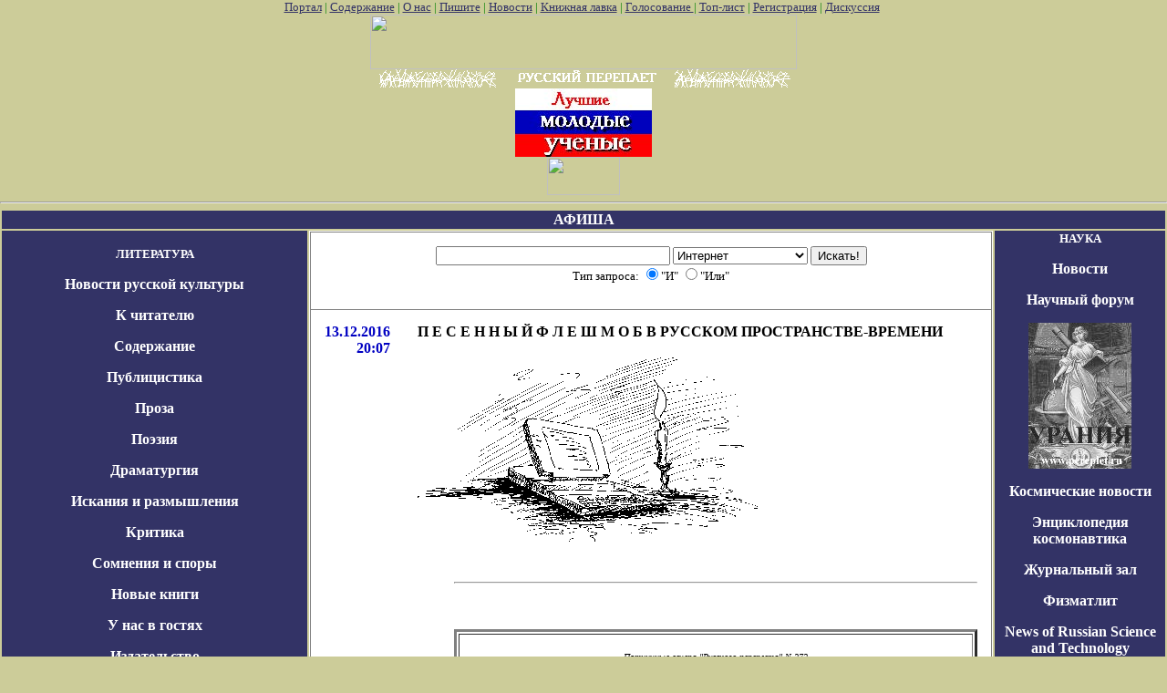

--- FILE ---
content_type: text/html; charset=utf-8
request_url: http://www.pereplet.ru/muzika/index.cgi?id=1234
body_size: 10393
content:
<HTML>

<HEAD>
<TITLE>Музыкальная афиша "Русского переплета"</TITLE>
</HEAD>

<BODY BGCOLOR="#cccc99" TEXT="#000000" LINK="#333366" VLINK="#666699" ALINK="#ffffff" marginwidth=0 marginheight=0 leftmargin=0 topmargin=0>
<FONT SIZE=2><FONT COLOR="green"><div  align="center">
<A HREF="/" target="_top">Портал</A> | <A HREF="/work.shtml"
target="_top">Содержание</A> | <A HREF="/red.shtml" target="_top">О нас</A> | <A HREF="mailto:secretar@pereplet.sai.msu.ru">Пишите</A> | <A
HREF="http://www.pereplet.ru/news/"  target="_top">Новости</A> | <A
HREF="http://www.pereplet.ru/magazin/zak.shtml"  target="_top">Книжная лавка</A> 
| <A  target="_new"
HREF="http://www.pereplet.ru/rayting10.shtml">Голосование
</A>
| <A  target="_top" HREF="http://www.pereplet.ru/cgi/banner/rptop.cgi">Топ-лист</A>  |
<A target="_new" HREF="http://www.pereplet.ru/top/">Регистрация</A> | 
<A  target="_new" HREF="/cgi/gbook.cgi">Дискуссия</A> 
<!--begin of Top100-->
    <a href="http://top100.rambler.ru/top100/"><img src="http://counter.rambler.ru/top100.cnt?245192" alt="Rambler's Top100" width=1 height=1 border=0></a>
<!--end of Top100 code-->
<center>
<!--Begin Баннерный переплет code-->
<center><a href="http://www.pereplet.ru/cgi/banner/rpforward.cgi" target="_top">
<script>
document.write('<img src="http://www.pereplet.ru/cgi/banner/rpn.cgi?nrp&'+Math.random()+'" border="0" width="468" height="60"></a><br><a href="http://www.pereplet.ru/cgi/banner/rppush.cgi?nrp" target="_top"><img src="http://www.pereplet.ru/banner/images/network.gif" border="0" width="468" height="20"></a>');
</script></center>
<!--End Баннерный переплет code-->
<A HREF="http://www.pereplet.ru/"><img src="http://www.pereplet.ru/cgi/banner/rpschet.cgi?portal" border=0 width=1 height=1></A>
<center> 
<A HREF="http://www.pereplet.ru/nauka/young/">
<img src="/nauka/young/images/mini_young.jpg" border=0 alt="Лучшие молодые
ученые России"></A><br>
<!-- begin "Русский переплет" -->
<A HREF="http://www.pereplet.ru/cgi/banner/rptop.cgi"><img src="http://www.pereplet.ru/cgi/banner/rpschet.cgi?nrp" border=0 width=80 height=42></A>
<!-- end "Русский переплет"-->
<HR><center>
<table>
<tr>
<td colspan=3 bgcolor="#333366" align="center">
<FONT SIZE=3 COLOR=white><b><A HREF="http://www.pereplet.ru/muzika/index.cgi"  style="color: white; text-decoration: none">АФИША</A></FONT></B></td>
</tr>
<tr>
<td bgcolor="#333366" valign=top align=center>
<marquee height=1 width=1 SCROLLAMOUNT=3000 SCROLLDELAY=20000>
<a href="/club/pokemon/igri-pro-pokemonov-na-geymboy.html">Игры про покемонов на геймбой</a>
<a href="/club/pokemon/igra-poisk-pokemonov.html">Игра поиск покемонов</a>
<a href="/club/pokemon/chto-za-novaya-igra-nayti-pokemona.html">Что за новая игра найти покемона</a>
<a href="/club/pokemon/skachat-igri-pro-pokemonov-besplatno.html">Скачать игры про покемонов бесплатно</a>
<a href="/club/pokemon/igra-pokemoni-chimchi.html">Игра покемоны чимчи</a>
<a href="/club/pokemon/kak-udalit-akkaunt-pokemon-go.html">Как удалить аккаунт pokemon go</a>
<a href="/club/pokemon/gde-nayti-pokemon-go.html">Где найти покемон го</a>
<a href="/club/pokemon/pokemon-go-kartinki1.html">Покемон го картинки</a>
<a href="/club/pokemon/kak-ispolzovat-kameru-v-pokemon-go1.html">Как использовать камеру в pokemon go</a>
<a href="/club/pokemon/igri-dlya-devochek-besplatno-pokemoni.html">Игры для девочек бесплатно покемоны</a>
<a href="/club/pokemon/igra-madjong-pokemoni-igrat-onlayn-besplatno.html">Игра маджонг покемоны играть онлайн бесплатно</a>
<a href="/club/pokemon/pokemon-igra-na-kompyter-onlayn.html">Покемон игра на компьютер онлайн</a>
<a href="/club/pokemon/skachat-logicheskuy-igru-pokemoni-na-kompyter.html">Скачать логическую игру покемоны на компьютер</a>
<a href="/club/pokemon/igri-na-podobie-pokemonov-na-pk.html">Игры на подобие покемонов на пк</a>
<a href="/club/pokemon/pokemon-go-market.html">Pokemon go market</a>
<a href="/club/pokemon/pokemon-go-rf.html">Покемон го рф</a>
<a href="/club/pokemon/igraem-igri-onlayn-pokemoni.html">Играем игры онлайн покемоны</a>
<a href="/club/pokemon/pokemon-go-ne-rabotaet-artmoney.html">Pokemon go не работает artmoney</a>
<a href="/club/pokemon/igri-onlayn-besplatno-madjong-pokemoni.html">Игры онлайн бесплатно маджонг покемоны</a>
<a href="/club/pokemon/pokemon-kartochnaya-igra-onlayn.html">Покемон карточная игра онлайн</a>
<a href="/club/pokemon/pokemon-go-asus.html">Pokemon go asus</a>
<a href="/club/pokemon/pokemon-go-lagaet.html">Pokemon go лагает</a>
<a href="/club/pokemon/pokemon-go-na-android.html">Pokemon go на андроид</a>
<a href="/club/pokemon/skachat-igru-pokemon-go-na-ios.html">Скачать игру pokemon go на ios</a>
<a href="/club/pokemon/igra-madjong-pokemoni-na-kompyter.html">Игра маджонг покемоны на компьютер</a>
<a href="/club/pokemon/igri-na-dvoih-pokemoni.html">Игры на двоих покемоны</a>
<a href="/club/pokemon/prohojdenie-igri-pokemoni-lesnoy-kvest-video.html">Прохождение игры покемоны лесной квест видео</a>
<a href="/club/pokemon/pokemon-go-pley-market.html">Pokemon go плей маркет</a>
<a href="/club/pokemon/pokemon-go-forum1.html">Pokemon go форум</a>
<a href="/club/pokemon/pokemon-ivi-igra.html">Покемон иви игра</a>
<a href="/club/pokemon/pokemoni-igri-vzlom.html">Покемоны игры взлом</a>
<a href="/club/pokemon/gayd-po-igre-pokemon-go.html">Гайд по игре покемон го</a>
</marquee>
<!--это левая колонка-->
<P>
<center>
<FONT SIZE=2 COLOR=white><b><a href="http://www.pereplet.ru/fr1.html"
style="color: white; text-decoration: none">ЛИТЕРАТУРА</a>
</FONT><P>
<p><A HREF="http://www.pereplet.ru/cgi/news.cgi"  style="color: white; text-decoration: none">Новости русской культуры</A>
<p><a href="http://www.pereplet.ru/text/obrashenie.shtml" style="color: white; text-decoration: none">К читателю</a>
<p><A HREF="http://www.pereplet.ru/work.shtml"  style="color: white; text-decoration: none">Содержание</A>
<p><A HREF="http://www.pereplet.ru/work.shtml#zloba"  style="color: white; text-decoration: none">Публицистика</A>
<p><A HREF="http://www.pereplet.ru/work.shtml#proza"  style="color: white; text-decoration: none">Проза</A>
<p><A HREF="http://www.pereplet.ru/work.shtml#poezia"  style="color: white; text-decoration: none">Поэзия</A>
<p><A HREF="http://www.pereplet.ru/work.shtml#drama"  style="color: white; text-decoration: none">Драматургия</A>
<p><A HREF="http://www.pereplet.ru/work.shtml#iskan"  style="color: white; text-decoration: none">Искания и размышления</A>
<p><A HREF="http://www.pereplet.ru/work.shtml#kritik"  style="color: white; text-decoration: none">Критика</A>
<p><A HREF="http://www.pereplet.ru/work.shtml#albom"  style="color: white; text-decoration: none">Сомнения и споры</A>
<p><A HREF="http://www.pereplet.ru/work.shtml#knigi"  style="color: white; text-decoration: none">Новые книги</A>
<p><A HREF="http://www.pereplet.ru/work.shtml#gosti"  style="color: white; text-decoration: none">У нас в гостях</A>
<p><A HREF="http://www.pereplet.ru/bumaga.html"  style="color: white; text-decoration: none">Издательство</A>
<p><A HREF="http://www.pereplet.ru/magazin/zak.shtml"  style="color: white; text-decoration: none">Книжная лавка</A>
<p><A HREF="http://www.pereplet.ru/zal/"  style="color: white; text-decoration: none">Журнальный зал</A>

<P><center>
<FONT SIZE=2 COLOR=white><b><a href="http://www.pereplet.ru/fr1.html/"
style="color: white; text-decoration: none">ОБОЗРЕНИЯ</a>
</FONT></center><P>
<p><A HREF="http://www.pereplet.ru/cgi/klass.cgi"  style="color: white; text-decoration: none">"Классики и современники"</A>
<p><A HREF="http://www.pereplet.ru/cgi/slovo.cgi"  style="color: white; text-decoration: none">"Слово о..."</A>
<p><A HREF="http://www.pereplet.ru/cgi/tayna.cgi"  style="color: white; text-decoration: none">"Тайная история творений"</A>
<p><A HREF="http://www.pereplet.ru/knp.html"  style="color: white; text-decoration: none">"Книга писем"</A>
<p><A HREF="http://www.pereplet.ru/cgi/kot.cgi"  style="color: white; text-decoration: none">"Кошачий ящик"</A>
<p><A HREF="http://www.pereplet.ru/cgi/obzor.cgi"  style="color: white; text-decoration: none">"Золотые прииски"</A>
<p><A HREF="http://www.pereplet.ru/cgi/kandid.cgi"  style="color: white; text-decoration: none">"Сердитые стрелы"</A>

<P><center>
<FONT SIZE=2 COLOR=white><b><a href="http://www.pereplet.ru/fr1.html/"
style="color: white; text-decoration: none">КУЛЬТУРА</a>
</FONT></center><P>

<p><A HREF="http://www.pereplet.ru/muzika/index.cgi"  style="color: white; text-decoration: none">Афиша</A>
<p><A HREF="http://www.pereplet.ru/galery/"  style="color: white; text-decoration: none">Новые передвжиники</A>
<p><A HREF="http://www.pereplet.ru/photo/"  style="color: white; text-decoration: none">Фотогалерея</A>
<p><A HREF="http://www.pereplet.ru/muzika/"  style="color: white; text-decoration: none">Музыка</A>
<p><A HREF="http://www.pereplet.ru/museum/index.shtml"  style="color: white; text-decoration: none">"Неизвестные" музеи</A>
<p><A HREF="http://www.pereplet.ru/ritor/"  style="color: white; text-decoration: none">Риторика</A>
<p><A HREF="http://www.pereplet.ru/hrami/"  style="color: white; text-decoration: none">Русские храмы и монастыри</A>
<p><A HREF="http://www.pereplet.ru/arhiv/images/"  style="color: white; text-decoration: none">Видеоархив</A>
<P>
<center>
<FONT SIZE=2 COLOR=white><b><a href="http://www.pereplet.ru/filosophiya.shtml"
style="color: white; text-decoration: none">ФИЛОСОФИЯ</a>
</FONT></center><P>
<p><A HREF="http://www.pereplet.ru/misl.shtml"  style="color: white; text-decoration: none">Современная русская мысль</A>
<p><A HREF="http://www.pereplet.ru/arhiv/arhiv.shtml#iskan"  style="color: white; text-decoration: none">Искания и размышления</A>
<P>
<center>
<FONT SIZE=2 COLOR=white><b><a href="http://www.pereplet.ru/istoriya.shtml"
style="color: white; text-decoration: none">ИСТОРИЯ</a>
</FONT></center><P>
<p><A HREF="http://www.pereplet.ru/XPOHOC/"  style="color: white; text-decoration: none">ХРОНОС</A>
<p><A HREF="http://www.pereplet.ru/history/"  style="color: white; text-decoration: none">История России</A>
<p><A HREF="http://www.pereplet.ru/XPOHOC/mgu/"  style="color: white; text-decoration: none">История в МГУ</A>
<p><A HREF="http://www.pereplet.ru/XPOHOC/slovo/"  style="color: white; text-decoration: none">Слово о полку Игореве</A>
<p><A HREF="http://www.pereplet.ru/gorm/fomenko.htm"  style="color: white; text-decoration: none">Хронология и парахронология</A>
<p><A HREF="http://www.pereplet.ru/gorm/eclipses.htm"  style="color: white; text-decoration: none">Астрономия и Хронология</A>
<p><A HREF="http://www.pereplet.ru/nauka/almagest/Almagest.html"  style="color: white; text-decoration: none">Альмагест</A>
<p><A HREF="http://www.pereplet.ru/zap/"  style="color: white; text-decoration: none">Запечатленная Россия</A>
<p><A HREF="http://www.pereplet.ru/arhiv/images/stalin/"  style="color: white; text-decoration: none">Сталиниана</A>
<P>
<center>
<FONT SIZE=2 COLOR=white><b><a href="http://www.pereplet.ru/fr1.html/"
style="color: white; text-decoration: none">ФОРУМЫ</a>
</FONT></center><P>
<p><A HREF="http://www.pereplet.ru/cgi/gbook.cgi"  style="color: white; text-decoration: none">Дискуссионный клуб</A>
<p><A HREF="http://www.pereplet.ru/cgi/disput.cgi"  style="color: white; text-decoration: none">Научный форум</A>
<p><A HREF="http://www.pereplet.ru/cgi/gbook.cgi?guestbook=idea&command=view"  style="color: white; text-decoration: none">Форум "Русская идея"</A>
<p><A HREF="http://www.pereplet.ru/cgi/kursk.cgi"  style="color: white; text-decoration: none">Форум "Курск"</A>
<p><A HREF="http://www.pereplet.ru/cgi/gbook.cgi?guestbook=hist&command=view"  style="color: white; text-decoration: none">Исторический форум</A>
<p><A HREF="http://www.pereplet.ru/cgi/gbook.cgi?guestbook=detstvo&command=view"  style="color: white; text-decoration: none">Детский форум</A>
<P>
<center>
<FONT SIZE=2 COLOR=white><b><a href="http://www.pereplet.ru/club.html"
style="color: white; text-decoration: none">КЛУБЫ</a>
</FONT></center><P>
<p><A HREF="http://www.pereplet.ru/pyatnica.html"  style="color: white; text-decoration: none">Пятничные вечера</A>
<p><A HREF="http://www.pereplet.ru/dostoevsky/"  style="color: white; text-decoration: none">Клуб любителей творчества Достоевского</A>
<p><A HREF="http://www.pereplet.ru/ohay/gazdanov.html"  style="color: white; text-decoration: none">Клуб любителей творчества Гайто Газданова</A>
<p><A HREF="http://students.washington.edu/krylovd/APindex.html"  style="color: white; text-decoration: none">Энциклопедия Андрея Платонова</A>
<p><A HREF="http://www.pereplet.ru/ohay/rilke/rilke-index.html"  style="color: white; text-decoration: none">Мастерская перевода</A>
<P>
<center>
<FONT SIZE=2 COLOR=white><b><a href="http://www.pereplet.ru/konkursi/premiya2000.html" style="color: white; text-decoration: none">КОНКУРСЫ</a>
</FONT></center><P>
<p><A HREF="http://www.pereplet.ru/premiya2000.html"  style="color: white; text-decoration: none">За вклад в русскую культуру публикациями в Интернете</A>
<p><A HREF="http://www.pereplet.ru/konkursi/premiya2000.html"  style="color: white; text-decoration: none">Литературный конкурс</A>
<p><A HREF="http://www.pereplet.ru/rayting.shtml"  style="color: white; text-decoration: none">Читательский конкурс</A>
<p><A HREF="http://www.pereplet.ru/konkursi/iliya.html"  style="color: white; text-decoration: none">Илья-Премия</A>
<P>
<center>
<FONT SIZE=2 COLOR=white><b><a href="http://www.pereplet.ru/detstvo/"
style="color: white; text-decoration: none">ДЕТЯМ</a>
</FONT></center><P>
<p><A HREF="http://www.pereplet.ru/detstvo/index.html"  style="color: white; text-decoration: none">Электронные пампасы</A>
<p><A HREF="http://www.pereplet.ru/detstvo/fantastika.html"  style="color: white; text-decoration: none">Фантастика</A>
<p><A HREF="http://www.pereplet.ru/cgi/gbook.cgi?guestbook=detstvo&command=view"  style="color: white; text-decoration: none">Форум</A>
<P>
<center>
<FONT SIZE=2 COLOR=white><b><a href="http://www.pereplet.ru/arhiv/arhiv.shtml"
style="color: white; text-decoration: none">АРХИВ</a>
</FONT></center><P>
<p><A HREF="http://www.pereplet.ru/arhiv/arhiv.shtml"  style="color: white; text-decoration: none">2001</A>
<p><A HREF="http://www.pereplet.ru/arhiv/2000.shtml"  style="color: white; text-decoration: none">2000</A>
<p><A HREF="http://www.pereplet.ru/arhiv/1999.shtml"  style="color: white; text-decoration: none">1999</A>
<p><A HREF="http://www.pereplet.ru/arhiv/images/"  style="color: white; text-decoration: none">Фотоархив</A>
<p><A HREF="http://www.pereplet.ru/reload.shtml"  style="color: white; text-decoration: none">Все фотоматериалы</A>







</FONT><br>
</b></FONT>
</td>
<td valign=top bgcolor="#ffffff">
  <table border="0" frame="box" rules="rows" bgcolor="#ffffff" cellspacing="0" cellpadding="15">
    <tr><td colspan="2" align="center">
<center>
<small>
<FORM ACTION="http://www.pereplet.ru/cgi/find/www/all.cgi" METHOD="POST"> 
<INPUT TYPE="Text" NAME="query" SIZE="30">
<INPUT TYPE="Hidden" NAME="stpos" VALUE="0">
<select name="rub">
<option value="www" selected>Интернет
<option value="pereplet">Переплет
<option value="science">Новости науки
<option value="club">Дискуссионный клуб
<option value="banner">Баннерная система
</select>
<INPUT TYPE="Submit" VALUE="Искать!">
<BR>Тип запроса:
<INPUT TYPE="Radio" NAME="stype" VALUE="AND" checked>"И"
<INPUT TYPE="Radio" NAME="stype" VALUE="OR">"Или"
</FORM>
</small></center>
</td>

</tr>


<tr>
<td valign="top">
<p align="right"><font color="#0000c2"><a name="1234"><b>13.12.2016</a><br>20:07</b></font></p></td><td valign="top">
<p><b>П Е С Е Н Н Ы Й     Ф Л Е Ш М О Б     В РУССКОМ ПРОСТРАНСТВЕ-ВРЕМЕНИ<P><img src="http://www.pereplet.ru/muzika/images/svech_prozr.gif" border=0> </b></p><p><ul>
<HR>
<p><br>
<center><table WIDTH="90%" border="3">
<tr BGCOLOR="#FFFFFF">
<td>
<center>
<br><i><font size=1>Пятничные вечера "Русского переплета" N 272</I></font>
<br><b>16 декабря 2016 года&nbsp;<br> 19 00</b><P> <b><font size=+2>
</font></b>
<br><b><font color="#993300">
<br><h1>П Е С Е Н Н Ы Й   &nbsp;&nbsp;&nbsp; Ф Л Е Ш М О Б  

<br>&nbsp;&nbsp;&nbsp; В РУССКОМ ПРОСТРАНСТВЕ-ВРЕМЕНИ  </H1>
<P><I> 
<br>  </H1>
<P></I>

<P>
<center>
<iframe width="560" height="315"
src="https://www.youtube.com/embed/Ch34Kr7nN7Y" frameborder="0"
allowfullscreen></iframe>

<I><center>
<P> <A
- HREF="http://www.pereplet.ru/cgi/news.cgi?id=8744#8744">
Подробнее тут и везде!</A> </P> </P></I></center>
</b>
<P>
Поют гости и авторы "Русского переплета"  


<P> Чаепитие.<P>
</I></center>
</font></a>

</tr>
</table>
<br><br><P><I><A HREF="http://www.pereplet.ru/pyatnica.html">Пятничные вечера</A></I>
 </ul></p></td>
</tr><tr>
<td valign="top">
<p align="right"><font color="#0000c2"><a name="1233"><b>05.12.2016</a><br>15:59</b></font></p></td>
<td valign="top"><p><a href="index.cgi?id=1233#1233">7 декабря Вечер поэта Виктора Коллегорского<P><img src="/avtori/mini_kollegorskiy.jpg" border=0></a></p></td></tr>
<tr>
<td valign="top">
<p align="right"><font color="#0000c2"><a name="1232"><b>29.11.2016</a><br>17:32</b></font></p></td>
<td valign="top"><p><a href="index.cgi?id=1232#1232">271-й Вечер "Русского переплёта" состоится 30 сентября  2016 г.<P><img src="http://www.pereplet.ru/muzika/images/svech_prozr.gif" border=0></a></p></td></tr>
<tr>
<td valign="top">
<p align="right"><font color="#0000c2"><a name="1231"><b>12.11.2016</a><br>22:33</b></font></p></td>
<td valign="top"><p><a href="index.cgi?id=1231#1231">К юбилею Достоевского: 23 ноября в Иностранке выставка Юрия Косаговского и др.<P><img src="/avtori/mini_kosag.jpg" border=0></a></p></td></tr>
<tr>
<td valign="top">
<p align="right"><font color="#0000c2"><a name="1230"><b>12.11.2016</a><br>13:25</b></font></p></td>
<td valign="top"><p><a href="index.cgi?id=1230#1230">Инокентий Аннеский  на 195-ом дне рождения Достоевского<P><img src="/muzika/images/Innokenty_Annensky.jpg" border=0></a></p></td></tr>
<tr>
<td valign="top">
<p align="right"><font color="#0000c2"><a name="1229"><b>11.11.2016</a><br>17:27</b></font></p></td>
<td valign="top"><p><a href="index.cgi?id=1229#1229">Автор РП - Владимир Эйснер - призер премии "Ясная Поляна (2016)"<P><img src="/muzika/images/mini_eysner_ZPR.jpg" border=0></a></p></td></tr>
<tr>
<td valign="top">
<p align="right"><font color="#0000c2"><a name="1228"><b>08.11.2016</a><br>17:25</b></font></p></td>
<td valign="top"><p><a href="index.cgi?id=1228#1228">11 ноября - День рождения Достоевского на вечере РП N370<P><img src="http://www.pereplet.ru/portfel/glazunov/klassika_pic/dostoev/mini_1.jpg" border=0></a></p></td></tr>
<tr>
<td valign="top">
<p align="right"><font color="#0000c2"><a name="1227"><b>25.10.2016</a><br>18:38</b></font></p></td>
<td valign="top"><p><a href="index.cgi?id=1227#1227">Н О Б Е Л Е В С К А Я     Р Е В О Л Ю Ц И Я     2 0 1 6  на Пятничном вечере РП<P><img src="/muzika/images/BOB.jpg" border=0 ></a></p></td></tr>
<tr>
<td valign="top">
<p align="right"><font color="#0000c2"><a name="1226"><b>25.10.2016</a><br>10:03</b></font></p></td>
<td valign="top"><p><a href="index.cgi?id=1226#1226">Новая повесть Юрия Михалова.<P><img src="/avtori/mini_mikhailov_yu.jpg" border=0></a></p></td></tr>
<tr>
<td valign="top">
<p align="right"><font color="#0000c2"><a name="1225"><b>21.10.2016</a><br>11:45</b></font></p></td>
<td valign="top"><p><a href="index.cgi?id=1225#1225">Алексей Курганов: С развитием Интернета нарастает агрессивность стихотворного суррогата! <P><img src="/avtori/mini_kurganov.jpg" border=0></a></p></td></tr>
<tr>
<td valign="top">
<p align="right"><font color="#0000c2"><a name="1224"><b>10.10.2016</a><br>12:24</b></font></p></td>
<td valign="top"><p><a href="index.cgi?id=1224#1224">268-й Вечер "Русского переплёта" состоится 14 октября  2016 г.<P><img src="http://www.pereplet.ru/muzika/images/svech_prozr.gif" border=0></a></p></td></tr>
<tr>
<td valign="top">
<p align="right"><font color="#0000c2"><a name="1223"><b>03.10.2016</a><br>19:10</b></font></p></td>
<td valign="top"><p><a href="index.cgi?id=1223#1223"> Международная культурная акция «Читаем Богдановича вместе»<P><img src="/muzika/images/Bagdanovich_M_2.jpg" border=0></a></p></td></tr>
<tr>
<td valign="top">
<p align="right"><font color="#0000c2"><a name="1222"><b>27.09.2016</a><br>15:45</b></font></p></td>
<td valign="top"><p><a href="index.cgi?id=1222#1222">267-й Вечер "Русского переплёта" состоится 30 сентября  2016 г.<P><img src="http://www.pereplet.ru/muzika/images/svech_prozr.gif" border=0></a></p></td></tr>
<tr>
<td valign="top">
<p align="right"><font color="#0000c2"><a name="1221"><b>23.09.2016</a><br>10:50</b></font></p></td>
<td valign="top"><p><a href="index.cgi?id=1221#1221">Иеромонах Роман, "Русь еще жива"<P><img src="/avtori/roman.jpg" border=0></a></p></td></tr>
<tr>
<td valign="top">
<p align="right"><font color="#0000c2"><a name="1220"><b>13.09.2016</a><br>19:09</b></font></p></td>
<td valign="top"><p><a href="index.cgi?id=1220#1220">266-й Вечер "Русского переплёта" состоится 16 сентября  2016 г.<P><img src="http://www.pereplet.ru/muzika/images/svech_prozr.gif" border=0></a></p></td></tr>
<tr>
<td valign="top">
<p align="right"><font color="#0000c2"><a name="1219"><b>09.09.2016</a><br>20:27</b></font></p></td>
<td valign="top"><p><a href="index.cgi?id=1219#1219">Бой Игоря Растеряева<P><img src="/muzika/images/Boy_Rasteryaev.jpg" border=0></a></p></td></tr>
<tr>
<td valign="top">
<p align="right"><font color="#0000c2"><a name="1218"><b>28.08.2016</a><br>19:40</b></font></p></td>
<td valign="top"><p><a href="index.cgi?id=1218#1218">Новая книга Юрия Михайлова<P><img src="/muzika/images/mikaylov_book2016e.jpg" border=0></a></p></td></tr>
<tr>
<td valign="top">
<p align="right"><font color="#0000c2"><a name="1217"><b>06.08.2016</a><br>16:37</b></font></p></td>
<td valign="top"><p><a href="index.cgi?id=1217#1217">Новые книги наших авторов: Алексей Курганов <P><img src="/text/kurganov_2016d.jpg" border=0></a></p></td></tr>
<tr>
<td valign="top">
<p align="right"><font color="#0000c2"><a name="1216"><b>27.07.2016</a><br>14:01</b></font></p></td>
<td valign="top"><p><a href="index.cgi?id=1216#1216">135 лет после М.П.Мусоргского на его родине в Псковской области, 5 августа 2016 года<P><img src="/muzika/images/i.jpg" border=0></P></a></p></td></tr>
<tr>
<td valign="top">
<p align="right"><font color="#0000c2"><a name="1215"><b>09.07.2016</a><br>11:55</b></font></p></td>
<td valign="top"><p><a href="index.cgi?id=1215#1215">Владимир Скобцов:  Новое в разделе "Музыка"<P><img src="/avtori/mini_skobcov.jpg" border=0></a></p></td></tr>
</table>
<center>
<a href="index.cgi?page=31">&lt;&lt;</a>&nbsp;<a href="index.cgi?page=41">41</a>|<a href="index.cgi?page=42">42</a>|<a href="index.cgi?page=43">43</a>|<a href="index.cgi?page=44">44</a>|<a href="index.cgi?page=45">45</a>|46|<a href="index.cgi?page=47">47</a>|<a href="index.cgi?page=48">48</a>|<a href="index.cgi?page=49">49</a>|<a href="index.cgi?page=50">50</a>&nbsp;<a href="index.cgi?page=51">&gt;&gt;</a>
</center>
</td>
<td bgcolor="#333366" valign=top align=center> 

<!--Это правая колонка-->



<center>
<center>
<FONT SIZE=2 COLOR=white><b><a href="http://www.pereplet.ru/nauka/"
style="color: white; text-decoration: none">НАУКА</a>
</FONT></center><P>
<p><A HREF="http://www.pereplet.ru/cgi/nauka.cgi"  style="color: white; text-decoration: none">Новости</A>
<p><a href="disput.cgi?guestbook=main&command=view" style="color: white; text-decoration: none">Научный форум</a>
<p><a href="http://www.pereplet.ru/pops/"  style="color: white; text-decoration: none"><img src="/nauka/images/urania_j.jpg" alt="Научно-популярный журнал Урания в русском переплете" border=0></a>
<p><a href="http://www.pereplet.ru/cgi/space.cgi"  style="color: white; text-decoration: none">Космические новости</a>
<p><a href="http://www.pereplet.ru/space/"  style="color: white; text-decoration: none">Энциклопедия космонавтика</a>
<p><a href="http://www.pereplet.ru/nauka/zal/"  style="color: white; text-decoration: none">Журнальный зал</a>
<p><a href="http://www.pereplet.ru/nauka/nauka_pl.shtml"  style="color: white; text-decoration: none">Физматлит</a>
<p><a href="http://www.pereplet.ru/cgi/science.cgi"  style="color: white; text-decoration: none">News of Russian Science and Technology</a>
<p><A HREF="/nauka/seminar.html"  style="color: white; text-decoration: none">Научные семинары</A>
<p><a href="http://www.pereplet.ru/nauka/super_ratio.shtml"  style="color: white; text-decoration: none">Почему молчит Вселенная?</a>
<p><a href="http://www.pereplet.ru/text/karnauhov1.html"  style="color: white; text-decoration: none">Парниковая катастрофа</a>
<p><a href="http://www.pereplet.ru/gorm/fomenko.htm"  style="color: white; text-decoration: none">Хронология и парахронология</a>
<p><a href="http://www.pereplet.ru/gorm/eclipses.htm"  style="color: white; text-decoration: none">История и астрономия</a>
<p><a href="http://www.pereplet.ru/nauka/almagest/Almagest.html"  style="color: white; text-decoration: none">Альмагест</a>
<p><a href="http://www.pereplet.ru/arhiv/arhiv.shtml#nauka"  style="color: white; text-decoration: none">Наука и культура</a>


<FONT SIZE=2 COLOR=white><b><a href="http://www.pereplet.ru/nauka/"
style="color: white; text-decoration: none">НАУЧНЫЕ ОБОЗРЕНИЯ</a>
</FONT></center><P>
<p><A HREF="http://www.pereplet.ru/lipunov/"  style="color: white; text-decoration: none">"Физические явления на небесах"</A>
<p><a href="http://www.pereplet.ru/krilov/"  style="color: white; text-decoration: none">"TERRA & Comp"</a>
<p><a href="http://www.pereplet.ru/nikitin/"  style="color: white; text-decoration: none">"Неизбежность странного микромира"</a>
<p><a href="http://www.pereplet.ru/zharkov/"  style="color: white; text-decoration: none">"Биология и жизнь"</a>

<P>
<center>

<FONT SIZE=2 COLOR=white><b><a href="http://www.pereplet.ru/obrazovanie/" style="color: white; text-decoration: none">ОБРАЗОВАНИЕ</a>
</FONT></center>

<p><a href="http://www.pereplet.ru/text/soros.shtml" style="color: white; text-decoration: none">Открытое письмо министру образования</a>

<p><a href="http://www.pereplet.ru/obrazovanie/reforma/" style="color: white; text-decoration: none">Антиреформа</a>
<p><a href="http://www.pereplet.ru/obrazovanie/stsoros/" style="color: white; text-decoration: none">Соросовский образовательный журнал</a>
<p><a href="http://www.pereplet.ru/cgi/soros/readdb.cgi?f=TOM7" style="color: white; text-decoration: none">Биология</a>
<p><a href="http://www.pereplet.ru/cgi/soros/readdb.cgi?f=TOM9" style="color: white; text-decoration: none">Науки о Земле</a>
<p><a href="http://www.pereplet.ru/cgi/soros/readdb.cgi?f=TOM1" style="color: white; text-decoration: none">Математика и Механика</a>
<p><a href="http://www.pereplet.ru/cgi/soros/readdb.cgi?f=TOM10" style="color: white; text-decoration: none">Технология</a>
<p><a href="http://www.pereplet.ru/cgi/soros/readdb.cgi?f=TOM2" style="color: white; text-decoration: none">Физика</a>
<p><a href="http://www.pereplet.ru/cgi/soros/readdb.cgi?f=TOM5" style="color: white; text-decoration: none">Химия</a>
<p><a href="http://www.pereplet.ru/obrazovanie/shkola/PAGE1-16.html" style="color: white; text-decoration: none">Русская литература</a>

<p><a href="http://rc.nsu.ru" style="color: white; text-decoration: none"><img src="/nauka/SSLLOGO.GIF" alt="Научная лаборатория школьников" border=0></a></center>
<P>
<center>
<FONT SIZE=2 COLOR=white><b><a href="http://www.pereplet.ru/nauka/young/" style="color: white; text-decoration: none">КОНКУРСЫ</a></FONT>
<p><a href="http://www.pereplet.ru/nauka/young/" style="color: white; text-decoration: none">Лучшие молодые ученые  </a>
<p><a href="http://www.pereplet.ru/cgi/nauka.cgi?id=2655#2655" style="color: white; text-decoration: none">Для молодых биологов </a>

<P>
<center>
<FONT SIZE=2 COLOR=white><b><a href="http://www.pereplet.ru/" style="color: white; text-decoration: none">БИБЛИОТЕКИ</a>
</FONT></center>
<p><a href="http://www.pereplet.ru/XPOHOC/literatura.html" style="color: white; text-decoration: none">Библиотека Хроноса</a>
<p><a href="http://www.pereplet.ru/cgi/soros/readdb.cgi?f=SEJ_STR" style="color: white; text-decoration: none">Научпоп</a>

<P>
<center>
<FONT SIZE=2 COLOR=white><b><a href="http://www.pereplet.ru/"
style="color: white; text-decoration: none">РАДИО</a>
</FONT></center>
<p><a href="http://www.pereplet.ru/radio/" style="color: white; text-decoration: none">Читают и поют авторы РП</a>


<P>
<center>
<FONT SIZE=2 COLOR=white><b><a href="http://www.pereplet.ru/"
style="color: white; text-decoration: none">ОТДЫХ</a>
</FONT></center>
<p><a href="http://www.pereplet.ru/museum/" style="color: white; text-decoration: none">Музеи</a>
<p><a href="http://www.pereplet.ru/igri/" style="color: white; text-decoration: none">Игры</a>
<p><a href="http://www.pereplet.ru/folk/zastolie.shtml" style="color: white; text-decoration: none">Песни русского застолья</a>
<p><a href="http://www.pereplet.ru/folk/" style="color: white; text-decoration: none">Народное</a>
<p><a href="http://www.pereplet.ru/gumor.shtml" style="color: white; text-decoration: none">Смешное</a>

<P>
<center>
<FONT SIZE=2 COLOR=white><b><a href="http://www.pereplet.ru/orp.shtml"
style="color: white; text-decoration: none">О НАС</a>
</FONT></center>
<p><a href="http://www.pereplet.ru/red.shtml" style="color: white; text-decoration: none">Редколлегия</a>
<p><a href="http://www.pereplet.ru/avtoram.shtml" style="color: white; text-decoration: none">Авторам</a>
<p><a href="http://www.pereplet.ru/journal.shtml" style="color: white; text-decoration: none">О журнале</a>
<p><a href="http://www.pereplet.ru/kakchit.html" style="color: white; text-decoration: none">Как читать журнал</a>
<p><a href="http://www.pereplet.ru/otziv.shtml" style="color: white; text-decoration: none">Пишут о нас</a>
<p><a href="http://1000stasr.ru/cgi-bin/gets/perepletrusite/year1000/" style="color: white; text-decoration: none">Тираж</a>


<P>
<center>
<FONT SIZE=2 COLOR=white><b><a href="http://www.pereplet.ru/resurs.shtml"
style="color: white; text-decoration: none">РЕСУРСЫ</a>
</FONT></center><P>
<p><a href="http://www.pereplet.ru/cgi/find/www/all.cgi" style="color: white; text-decoration: none">Поиск</a>
<p><a href="http://www.pereplet.ru/resurs.shtml#proekti" style="color: white; text-decoration: none">Проекты</a>
<p><a href="http://www.pereplet.ru/resurs.shtml#hit" style="color: white; text-decoration: none">Посещаемость</a>
<p><a href="http://www.pereplet.ru/resurs.shtml#journal" style="color: white; text-decoration: none">Журналы</a>
<p><a href="http://www.pereplet.ru/XPOHOC/biograf/pisateli.html" style="color: white; text-decoration: none">Русские писатели и поэты</a>
<p><a href="http://www.pereplet.ru/izbran.shtml" style="color: white; text-decoration: none">Избранное</a>
<p><a href="http://www.pereplet.ru/resurs.shtml#biblio" style="color: white; text-decoration: none">Библиотеки</a>
<p><a href="http://www.pereplet.ru/reload.shtml" style="color: white; text-decoration: none">Фотоархив</a>


<P>
<center>
<FONT SIZE=2 COLOR=white><b><a href="/" style="color: white; text-decoration: none">ИНТЕРНЕТ</a> </FONT></center><P>

<p><a href="http://www.pereplet.ru/cgi/banner/rptop.cgi" style="color: white; text-decoration: none">Топ-лист "Русского переплета"</a>
<p><a href="http://www.pereplet.ru/cgi/banner/rptop.cgi" style="color: white; text-decoration: none">Баннерная сеть</a>
<p><a href="http://www.pereplet.ru/banner.html" style="color: white; text-decoration: none">Наши баннеры</a>

<P>
<center>
<FONT SIZE=2 COLOR=white><b><a href="/news/" style="color: white; text-decoration: none">НОВОСТИ</a> </FONT></center><P>
<p><a href="http://www.pereplet.ru/news/" style="color: white; text-decoration: none">Все</a>
<p><a href="http://www.pereplet.ru/cgi/news.cgi" style="color: white; text-decoration: none">Новости русской культуры</a>
<p><a href="http://www.pereplet.ru/cgi/nauka.cgi" style="color: white; text-decoration: none">Новости науки</a>
<p><a href="http://www.pereplet.ru/cgi/space.cgi" style="color: white; text-decoration: none">Космические новости</a>
<p><a href="http://www.pereplet.ru/muzika/index.cgi" style="color: white; text-decoration: none">Афиша</a>
<p><a href="http://www.pereplet.ru/cgi/science.cgi" style="color: white; text-decoration: none">The best of Russian Science and Technology </a>


</td>

</tr>
<tr><td colspan=3 bgcolor="#333366">&nbsp;</td>

</tr>
<tr><td colspan=3>
<p>&nbsp;</p>
<font size="-1">
</font>
<div align="right"><a href="https://www.pereplet.ru/cgi/add/muzika.cgi">Добавить новость</a></div>
<center>
<FORM action="http://www.pereplet.ru/cgi/gbook.cgi" method=post>
<INPUT name=command type=hidden value=prepare>
<INPUT name=guestbook type=hidden value=main>
<INPUT name=subject type=hidden value="Музыкальная афиша">
<INPUT name=re type=hidden value="http://www.pereplet.ru/muzika/index.cgi">
<INPUT type=submit value=Высказаться></FORM>
</center>
<br><center>Если Вы хотите стать нашим корреспондентом напишите <A HREF="mailto:lipunov@sai.msu.ru">lipunov@sai.msu.ru</A>

<P>&nbsp;<P>
<table cellspacing=0 cellpadding=0 border=0 bgcolor="#333366" width=100% height=3><tr><td><img src="/dot.gif" width=1 height=3 alt=""></td></tr></table>
<P>


<FONT SIZE=1>
     <A HREF="/red.shtml">Редколлегия</A> | <A HREF="/journal.shtml">О журнале</A> | <A
HREF="/avtoram.shtml">Авторам</A> | <A HREF="/arhiv/arhiv.html">Архив</A> | <A
HREF="/links.html">Ссылки</A> | <A HREF="http://counter.rambler.ru/cgi-bin/stats_top100.cgi?57004">Статистика</A> | <a href=/cgi/gbook.cgi?guestbook=main&command=view>Дискуссия</a><P>
<P>
     <A HREF="http://ak.uralonline.ru/">Литературные страницы</A><br>
     <A href="/misl.shtml">Современная русская мысль</A><br>
     <A HREF="/ohay/ohay.html">Навигатор по современной русской литературе "О'ХАЙ!"</A><br>
     <A HREF="/dostoevskiy/">Клуб любителей творчества Ф.М.&nbsp;Достоевского</A><br>
   <A HREF="http://students.washington.edu/krylovd/APindex.html">Энциклопедия творчества Андрея Платонова&nbsp;</A><br>
<A HREF="/detstvo">Для тех кому за 10: журнал "Электронные пампасы"</A><br>
<A HREF="/galery/">Галерея "Новые Передвижники"</A><br>

<A HREF="mailto:nerdnos@mail.ru">Пишите</A> 
<P>
<table cellspacing=0 cellpadding=0 border=0 bgcolor="#333366" width=100% height=3><tr><td><img src="/dot.gif" width=1 height=3 alt=""></td></tr></table>
<p>
&copy; 1999, 2000 "Русский переплет"<BR>
Дизайн - <A HREF="http://akdesign.ural-business.ru">Алексей Комаров</A> 
</FONT>
</font>
  
</td></tr>
<tr>
<td valign=bottom>
<P>
<center>


<P>



    </td>
</tr>
</TABLE>


<!--Begin Баннерный переплет counter code-->
<A HREF="http://www.pereplet.ru/cgi/banner/rptop.cgi">
<img src="http://www.pereplet.ru/cgi/banner/rpschet.cgi?portal" border=0 height=1 width=1>
</a>
<!--End Баннерный переплет counter code--></body>
<!--TopList COUNTER--><a target=_top href="http://top.list.ru/jump?from=23125"><script language="JavaScript">

<!--
d=document;js=10;a=';r='+escape(d.referrer)
//-->

</script><script language="JavaScript1.1">

<!--
js=11;a+=';j='+navigator.javaEnabled()
//-->

</script><script language="JavaScript1.2">

<!--
js=12;s=screen;a+=';s='+s.width+'*'+s.height
a+=';d='+(s.colorDepth?s.colorDepth:s.pixelDepth)
//-->

</script><script language="JavaScript1.3">

<!--
js=13//-->

</script><script language="JavaScript">

<!--
d.write('<img src="http://top.list.ru/counter'+
'?id=23125;t=53;js='+js+a+'" alt="TopList" '+
'border=0 height=31 width=88>')
if(js>11)d.write('<'+'!-- ')//-->

</script><noscript><img src="http://top.list.ru/counter?js=na;id=23125;t=53" border=0 height=31 width=88 alt="TopList"></noscript><script language="JavaScript">

<!--
if(js>11)d.write('--'+'>')
//-->

</script></a>
<!--TopList COUNTER-->


<br>
</center>
<center>


 <a href="http://top100.rambler.ru/top100/">
    <img src="/banner-88x31-rambler-green2.gif" alt="Rambler's Top100" width=88 height=31 border=0></a>


</body>
</HTML>
